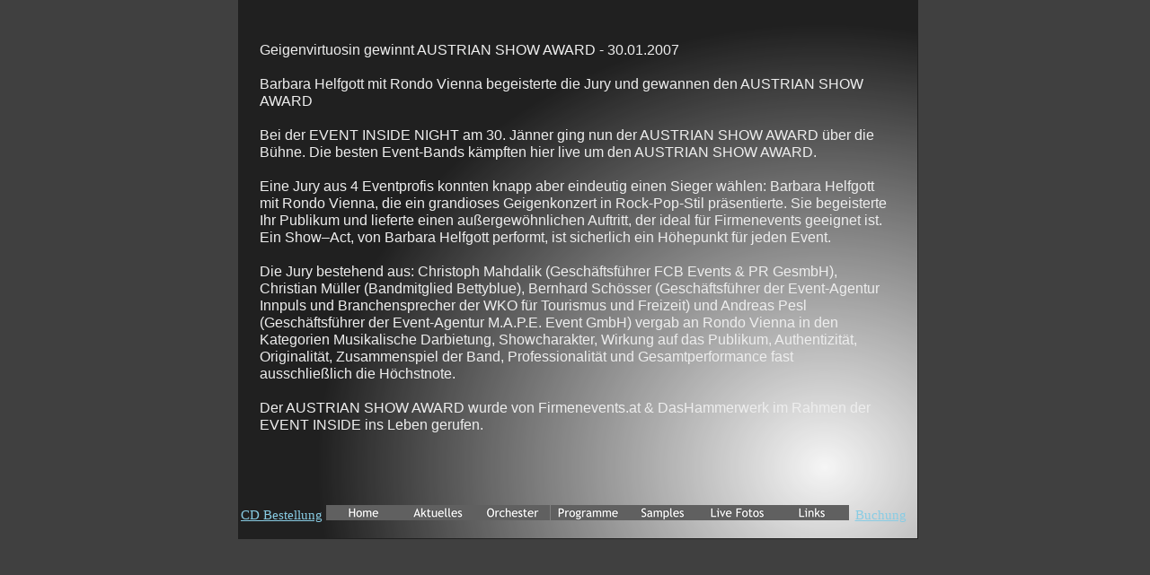

--- FILE ---
content_type: text/html
request_url: http://rondovienna.at/show%20award.html
body_size: 3710
content:
<!DOCTYPE html>
<html lang="de">
  <head>
    <meta charset="UTF-8">
    <title>Show Award</title>
    <meta name="generator" content="Serif WebPlus X7">
    <meta name="viewport" content="width=750">
    <link rel="stylesheet" type="text/css" href="wpscripts/wpstyles.css">
    <style type="text/css">
      .OBJ-1 { border-collapse:collapse;border:none; }
      .TC-1 { vertical-align:top;background-image:url('wpimages/wp45c7be9a.png');padding:1px 4px;border:none; }
      .C-1 { line-height:18.00px;font-family:"Verdana", sans-serif;font-style:normal;font-weight:normal;color:#000000;background-color:transparent;text-decoration:none;font-variant:normal;font-size:16.0px;vertical-align:0; }
      .P-1 { text-align:center;line-height:1px;font-family:"Bernstein SF", serif;font-style:normal;font-weight:normal;color:#88cce4;background-color:transparent;font-variant:normal;font-size:15.0px;vertical-align:0; }
      .C-2 { line-height:18.00px;font-family:"Bernstein SF", serif;font-style:normal;font-weight:normal;color:#88cce4;background-color:transparent;text-decoration:none;font-variant:normal;font-size:14.7px;vertical-align:0; }
      a.C-2:link { color:#88cce4;text-decoration:underline; }
      a.C-2:visited { color:#88cce4;text-decoration:underline; }
      a.C-2:hover { color:#88cce4;text-decoration:underline; }
      a.C-2:active { color:#88cce4;text-decoration:underline; }
      .C-3 { line-height:19.00px;font-family:"Bernstein SF", serif;font-style:normal;font-weight:normal;color:#000000;background-color:transparent;text-decoration:none;font-variant:normal;font-size:16.0px;vertical-align:0; }
      a.C-3:link { color:#000000;text-decoration:underline; }
      a.C-3:visited { color:#000000;text-decoration:underline; }
      a.C-3:hover { color:#000000;text-decoration:underline; }
      a.C-3:active { color:#000000;text-decoration:underline; }
      .OBJ-2,.OBJ-2:link,.OBJ-2:visited { background-image:url('wpimages/wp413189d5_06.png');background-repeat:no-repeat;background-position:0px 0px;text-decoration:none;display:block;position:absolute; }
      .OBJ-2:hover { background-position:0px -34px; }
      .OBJ-2:active,a:link.OBJ-2.Activated,a:link.OBJ-2.Down,a:visited.OBJ-2.Activated,a:visited.OBJ-2.Down,.OBJ-2.Activated,.OBJ-2.Down { background-position:0px -17px; }
      .OBJ-2.Disabled,a:link.OBJ-2.Disabled,a:visited.OBJ-2.Disabled,a:hover.OBJ-2.Disabled,a:active.OBJ-2.Disabled { background-position:0px -51px; }
      .OBJ-2:focus { outline-style:none; }
      button.OBJ-2 { background-color:transparent;border:none 0px;padding:0;display:inline-block; }
      button.OBJ-2:disabled { pointer-events:none; }
      .OBJ-2.Inline { display:inline-block;position:relative;line-height:normal; }
      .OBJ-3,.OBJ-3:link,.OBJ-3:visited { background-image:url('wpimages/wpa8dd9ea5_06.png');background-repeat:no-repeat;background-position:0px 0px;text-decoration:none;display:block;position:absolute; }
      .OBJ-3:hover { background-position:0px -34px; }
      .OBJ-3:active,a:link.OBJ-3.Activated,a:link.OBJ-3.Down,a:visited.OBJ-3.Activated,a:visited.OBJ-3.Down,.OBJ-3.Activated,.OBJ-3.Down { background-position:0px -17px; }
      .OBJ-3.Disabled,a:link.OBJ-3.Disabled,a:visited.OBJ-3.Disabled,a:hover.OBJ-3.Disabled,a:active.OBJ-3.Disabled { background-position:0px -51px; }
      .OBJ-3:focus { outline-style:none; }
      button.OBJ-3 { background-color:transparent;border:none 0px;padding:0;display:inline-block; }
      button.OBJ-3:disabled { pointer-events:none; }
      .OBJ-3.Inline { display:inline-block;position:relative;line-height:normal; }
      .OBJ-4,.OBJ-4:link,.OBJ-4:visited { background-image:url('wpimages/wpedbcec20_06.png');background-repeat:no-repeat;background-position:0px 0px;text-decoration:none;display:block;position:absolute; }
      .OBJ-4:hover { background-position:0px -34px; }
      .OBJ-4:active,a:link.OBJ-4.Activated,a:link.OBJ-4.Down,a:visited.OBJ-4.Activated,a:visited.OBJ-4.Down,.OBJ-4.Activated,.OBJ-4.Down { background-position:0px -17px; }
      .OBJ-4.Disabled,a:link.OBJ-4.Disabled,a:visited.OBJ-4.Disabled,a:hover.OBJ-4.Disabled,a:active.OBJ-4.Disabled { background-position:0px -51px; }
      .OBJ-4:focus { outline-style:none; }
      button.OBJ-4 { background-color:transparent;border:none 0px;padding:0;display:inline-block; }
      button.OBJ-4:disabled { pointer-events:none; }
      .OBJ-4.Inline { display:inline-block;position:relative;line-height:normal; }
      .OBJ-5,.OBJ-5:link,.OBJ-5:visited { background-image:url('wpimages/wp6cbf85eb_06.png');background-repeat:no-repeat;background-position:0px 0px;text-decoration:none;display:block;position:absolute; }
      .OBJ-5:hover { background-position:0px -34px; }
      .OBJ-5:active,a:link.OBJ-5.Activated,a:link.OBJ-5.Down,a:visited.OBJ-5.Activated,a:visited.OBJ-5.Down,.OBJ-5.Activated,.OBJ-5.Down { background-position:0px -17px; }
      .OBJ-5.Disabled,a:link.OBJ-5.Disabled,a:visited.OBJ-5.Disabled,a:hover.OBJ-5.Disabled,a:active.OBJ-5.Disabled { background-position:0px -51px; }
      .OBJ-5:focus { outline-style:none; }
      button.OBJ-5 { background-color:transparent;border:none 0px;padding:0;display:inline-block; }
      button.OBJ-5:disabled { pointer-events:none; }
      .OBJ-5.Inline { display:inline-block;position:relative;line-height:normal; }
      .OBJ-6,.OBJ-6:link,.OBJ-6:visited { background-image:url('wpimages/wpb07c0318_06.png');background-repeat:no-repeat;background-position:0px 0px;text-decoration:none;display:block;position:absolute; }
      .OBJ-6:hover { background-position:0px -34px; }
      .OBJ-6:active,a:link.OBJ-6.Activated,a:link.OBJ-6.Down,a:visited.OBJ-6.Activated,a:visited.OBJ-6.Down,.OBJ-6.Activated,.OBJ-6.Down { background-position:0px -17px; }
      .OBJ-6.Disabled,a:link.OBJ-6.Disabled,a:visited.OBJ-6.Disabled,a:hover.OBJ-6.Disabled,a:active.OBJ-6.Disabled { background-position:0px -51px; }
      .OBJ-6:focus { outline-style:none; }
      button.OBJ-6 { background-color:transparent;border:none 0px;padding:0;display:inline-block; }
      button.OBJ-6:disabled { pointer-events:none; }
      .OBJ-6.Inline { display:inline-block;position:relative;line-height:normal; }
      .OBJ-7,.OBJ-7:link,.OBJ-7:visited { background-image:url('wpimages/wp7c459fe9_06.png');background-repeat:no-repeat;background-position:0px 0px;text-decoration:none;display:block;position:absolute; }
      .OBJ-7:hover { background-position:0px -34px; }
      .OBJ-7:active,a:link.OBJ-7.Activated,a:link.OBJ-7.Down,a:visited.OBJ-7.Activated,a:visited.OBJ-7.Down,.OBJ-7.Activated,.OBJ-7.Down { background-position:0px -17px; }
      .OBJ-7.Disabled,a:link.OBJ-7.Disabled,a:visited.OBJ-7.Disabled,a:hover.OBJ-7.Disabled,a:active.OBJ-7.Disabled { background-position:0px -51px; }
      .OBJ-7:focus { outline-style:none; }
      button.OBJ-7 { background-color:transparent;border:none 0px;padding:0;display:inline-block; }
      button.OBJ-7:disabled { pointer-events:none; }
      .OBJ-7.Inline { display:inline-block;position:relative;line-height:normal; }
      .OBJ-8,.OBJ-8:link,.OBJ-8:visited { background-image:url('wpimages/wp68ce0be5_06.png');background-repeat:no-repeat;background-position:0px 0px;text-decoration:none;display:block;position:absolute; }
      .OBJ-8:hover { background-position:0px -34px; }
      .OBJ-8:active,a:link.OBJ-8.Activated,a:link.OBJ-8.Down,a:visited.OBJ-8.Activated,a:visited.OBJ-8.Down,.OBJ-8.Activated,.OBJ-8.Down { background-position:0px -17px; }
      .OBJ-8.Disabled,a:link.OBJ-8.Disabled,a:visited.OBJ-8.Disabled,a:hover.OBJ-8.Disabled,a:active.OBJ-8.Disabled { background-position:0px -51px; }
      .OBJ-8:focus { outline-style:none; }
      button.OBJ-8 { background-color:transparent;border:none 0px;padding:0;display:inline-block; }
      button.OBJ-8:disabled { pointer-events:none; }
      .OBJ-8.Inline { display:inline-block;position:relative;line-height:normal; }
      .C-4 { line-height:19.00px;font-family:"Arial", sans-serif;font-style:normal;font-weight:normal;color:#eeeeee;background-color:transparent;text-decoration:none;font-variant:normal;font-size:16.0px;vertical-align:0; }
      .C-5 { line-height:18.00px;font-family:"Verdana", sans-serif;font-style:normal;font-weight:normal;color:#eeeeee;background-color:transparent;text-decoration:none;font-variant:normal;font-size:16.0px;vertical-align:0; }
    </style>
    <script type="text/javascript" src="wpscripts/jquery.js"></script>
    <script type="text/javascript">
      $(document).ready(function() {
      $("a.ActiveButton").bind({ mousedown:function(){$(this).addClass('Activated');}, mouseleave:function(){ $(this).removeClass('Activated');}, mouseup:function(){$(this).removeClass('Activated');}});
      });
    </script>
  </head>
  <body style="height:600px;background:#404040;">
    <div id="divMain" style="background:transparent;margin-left:auto;margin-right:auto;position:relative;width:750px;height:600px;">
      <table id="table_30" border="1" class="OBJ-1" style="position:absolute;left:0px;top:0px;width:757px;height:601px;">
        <col style="width:756px;">
        <tr style="height:600px;">
          <td class="TC-1">
            <p class="Normal"><span class="C-1"><br></span></p>
          </td>
        </tr>
      </table>
      <div id="txt_257" style="position:absolute;left:0px;top:564px;width:97px;height:28px;overflow:hidden;">
        <p class="Normal P-1"><a href="http://www.rondovienna.at/cd-bestelungen.html" target="_blank" class="C-2">CD Bestellung</a><a href="http://www.rondovienna.at/cd-bestelungen.html" target="_blank" class="C-3"></a></p>
      </div>
      <div id="txt_258" style="position:absolute;left:680px;top:564px;width:70px;height:23px;overflow:hidden;">
        <p class="Normal P-1"><a href="http://www.rondovienna.at/buchung.html" target="_blank" class="C-2">Buchung</a><a href="http://www.rondovienna.at/buchung.html" target="_blank" class="C-3"></a></p>
      </div>
      <div id="nav_1" style="position:absolute;left:98px;top:563px;width:582px;height:22px;">
        <a href="index.html" id="nav_1_B1" class="OBJ-2 ActiveButton" style="display:block;position:absolute;left:0px;top:0px;width:83px;height:17px;"></a>
        <a href="aktuelles.html" id="nav_1_B2" class="OBJ-3 ActiveButton" style="display:block;position:absolute;left:83px;top:0px;width:83px;height:17px;"></a>
        <a href="orchester.html" id="nav_1_B3" class="OBJ-4 ActiveButton" style="display:block;position:absolute;left:166px;top:0px;width:83px;height:17px;"></a>
        <a href="programme.html" id="nav_1_B4" class="OBJ-5 ActiveButton" style="display:block;position:absolute;left:250px;top:0px;width:83px;height:17px;"></a>
        <a href="samples.html" id="nav_1_B5" class="OBJ-6 ActiveButton" style="display:block;position:absolute;left:333px;top:0px;width:83px;height:17px;"></a>
        <a href="live%20fotos.html" id="nav_1_B6" class="OBJ-7 ActiveButton" style="display:block;position:absolute;left:416px;top:0px;width:83px;height:17px;"></a>
        <a href="links.html" id="nav_1_B7" class="OBJ-8 ActiveButton" style="display:block;position:absolute;left:499px;top:0px;width:83px;height:17px;"></a>
      </div>
      <div id="txt_216" style="position:absolute;left:24px;top:46px;width:700px;height:438px;overflow:hidden;">
        <p class="Normal"><span class="C-4">Geigenvirtuosin gewinnt AUSTRIAN SHOW AWARD -<wbr> 30.01.2007 </span></p>
        <p class="Normal"><span class="C-4"><br></span></p>
        <p class="Normal"><span class="C-4">Barbara Helfgott mit Rondo Vienna begeisterte die Jury und gewannen den AUSTRIAN SHOW AWARD </span></p>
        <p class="Normal"><span class="C-4"><br></span></p>
        <p class="Normal"><span class="C-4">Bei der EVENT INSIDE NIGHT am 30. Jänner ging nun der AUSTRIAN SHOW AWARD über die Bühne. Die besten Event-<wbr>Bands kämpften hier live um den AUSTRIAN SHOW AWARD. </span></p>
        <p class="Normal"><span class="C-4"><br></span></p>
        <p class="Normal"><span class="C-4">Eine Jury aus 4 Eventprofis konnten knapp aber eindeutig einen Sieger wählen: Barbara Helfgott mit Rondo Vienna, die ein grandioses Geigenkonzert in Rock-<wbr>Pop-<wbr>Stil präsentierte. Sie begeisterte Ihr Publikum und lieferte einen außergewöhnlichen Auftritt, der ideal für Firmenevents geeignet ist. Ein Show–Act, von Barbara Helfgott performt, ist sicherlich ein Höhepunkt für jeden Event. </span></p>
        <p class="Normal"><span class="C-4"><br></span></p>
        <p class="Normal"><span class="C-4">Die Jury bestehend aus: Christoph Mahdalik (Geschäftsführer FCB Events &amp; PR GesmbH), Christian Müller (Bandmitglied Bettyblue), Bernhard Schösser (Geschäftsführer der Event-<wbr>Agentur Innpuls und Branchensprecher der WKO für Tourismus und Freizeit) und Andreas Pesl (Geschäftsführer der Event-<wbr>Agentur M.A.P.E. Event GmbH) vergab an Rondo Vienna in den Kategorien Musikalische Darbietung, Showcharakter, Wirkung auf das Publikum, Authentizität, Originalität, Zusammenspiel der Band, Professionalität und Gesamtperformance fast ausschließlich die Höchstnote. </span></p>
        <p class="Normal"><span class="C-4"><br></span></p>
        <p class="Normal"><span class="C-4">Der AUSTRIAN SHOW AWARD wurde von Firmenevents.at &amp; DasHammerwerk im Rahmen der EVENT INSIDE ins Leben gerufen. </span><span class="C-5"></span></p>
        <p class="Normal"><span class="C-5"><br></span></p>
        <p class="Normal"><span class="C-5"><br></span></p>
        <p class="Normal"><span class="C-5"><br></span></p>
        <p class="Normal"><span class="C-5"><br></span></p>
      </div>
      <table id="nav_1_B2M" data-fadespeed="150" data-hOffset="0" data-vOffset="0" data-vAlignment="1" data-xOffset="0" data-yOffset="0" data-balance="1" style="visibility:hidden;">
        <tr>
          <td>
            <a title="" href="CD%20No3.html">CD No3</a>
          </td>
        </tr>
      </table>
      <table id="nav_1_B3M" data-fadespeed="150" data-hOffset="0" data-vOffset="0" data-vAlignment="1" data-xOffset="0" data-yOffset="0" data-balance="1" style="visibility:hidden;">
        <tr>
          <td>
            <a title="" href="rondo%20vienna.html">Rondo Vienna</a>
          </td>
        </tr>
        <tr>
          <td>
            <a title="" href="orchestermitglieder.html">Orchestermitglieder</a>
          </td>
        </tr>
      </table>
      <table id="nav_1_B4M" data-fadespeed="150" data-hOffset="0" data-vOffset="0" data-vAlignment="1" data-xOffset="0" data-yOffset="0" data-balance="1" style="visibility:hidden;">
        <tr>
          <td>
            <a title="" href="klassik.html">Klassik</a>
          </td>
        </tr>
        <tr>
          <td>
            <a title="" href="pop.html">Pop</a>
          </td>
        </tr>
      </table>
    </div>
    <script type="text/javascript" src="wpscripts/jsMenu.js"></script>
    <script type="text/javascript">
      wpmenustack.setRollovers([['nav_1_B1',''],['nav_1_B2','nav_1_B2M',{"m_vertical":true}],['nav_1_B3','nav_1_B3M',{"m_vertical":true}],['nav_1_B4','nav_1_B4M',{"m_vertical":true}],['nav_1_B5',''],['nav_1_B6',''],['nav_1_B7','']]);
      wpmenustack.setMenus(['nav_1_B2M','nav_1_B3M','nav_1_B4M'],{"m_fade":false,"m_hOffset":0,"m_vOffset":0,"m_vAlignment":1,"m_xOffset":0,"m_yOffset":0,"m_menuStyle":{"border":"0px none"},"m_rowStyle":{"border":"0px none"},"m_linkNormalStyle":{"fontSize":"14px","fontFamily":"\"Trebuchet MS\",sans-serif","textAlign":"left","color":"#ffffff","backgroundColor":"#404040","fontWeight":"normal","textDecoration":"none","fontStyle":"normal"},"m_linkRolloverStyle":{"color":"#ff0000","backgroundColor":"#404040","textDecoration":"none"},"m_linkPopupStyle":{"backgroundImage":"url(wpimages/wpf6c9d1c6.gif)"},"m_linkRolloverPopupStyle":{"backgroundImage":"url(wpimages/wp2e687faf.gif)"}});
    </script>
  </body>
</html>
